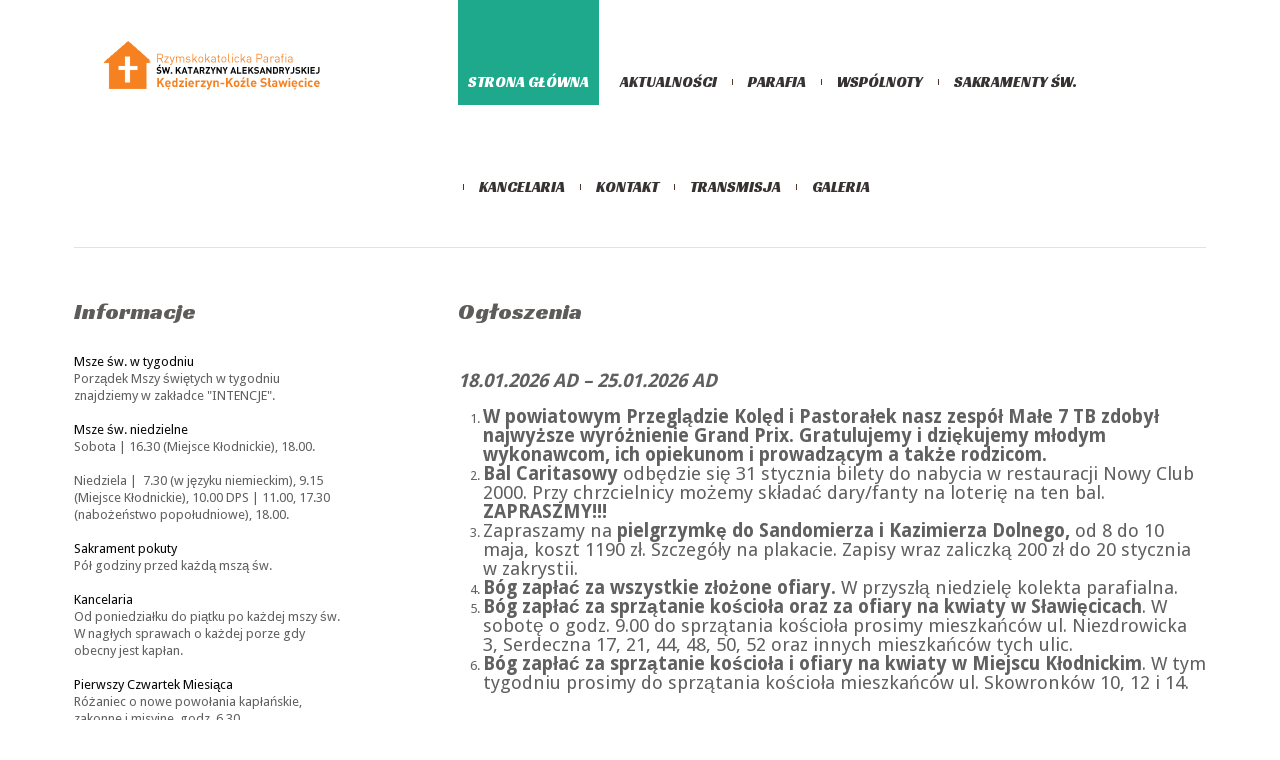

--- FILE ---
content_type: text/html; charset=utf-8
request_url: https://parafia-slawiecice.pl/27-glowna/modul-pod-slajdem/21-ogloszenia.html
body_size: 4041
content:

<!DOCTYPE html>
<html xmlns="http://www.w3.org/1999/xhtml" xml:lang="pl-pl" lang="pl-pl" >
<head>
  
  
  <meta name="viewport" content="width=device-width, initial-scale=1.0"/>  
  <base href="https://parafia-slawiecice.pl/27-glowna/modul-pod-slajdem/21-ogloszenia.html" />
	<meta http-equiv="content-type" content="text/html; charset=utf-8" />
	<meta name="author" content="Super User" />
	<meta name="generator" content="MYOB" />
	<title>Parafia św. Katarzyny Aleksandryjskiej w Sławięcicach - Ogłoszenia</title>
	<link href="https://parafia-slawiecice.pl/27-glowna/modul-pod-slajdem/21-ogloszenia.amp.html" rel="amphtml" />
	<link href="/templates/theme1771/favicon.ico" rel="shortcut icon" type="image/vnd.microsoft.icon" />
	<link href="/plugins/system/jce/css/content.css?aa754b1f19c7df490be4b958cf085e7c" rel="stylesheet" type="text/css" />
	<link href="/templates/theme1771/css/bootstrap.css" rel="stylesheet" type="text/css" />
	<link href="/templates/theme1771/css/default.css" rel="stylesheet" type="text/css" />
	<link href="/templates/theme1771/css/template.css" rel="stylesheet" type="text/css" />
	<link href="/templates/theme1771/css/touch.gallery.css" rel="stylesheet" type="text/css" />
	<link href="/templates/theme1771/css/responsive.css" rel="stylesheet" type="text/css" />
	<link href="/templates/theme1771/css/komento.css" rel="stylesheet" type="text/css" />
	<link href="/templates/theme1771/css/magnific-popup.css" rel="stylesheet" type="text/css" />
	<link href="https://parafia-slawiecice.pl/modules/mod_superfish_menu/css/superfish.css" rel="stylesheet" type="text/css" />
	<link href="https://parafia-slawiecice.pl/modules/mod_superfish_menu/css/superfish-navbar.css" rel="stylesheet" type="text/css" />
	<link href="https://parafia-slawiecice.pl/modules/mod_superfish_menu/css/superfish-vertical.css" rel="stylesheet" type="text/css" />
	<script src="/media/jui/js/jquery.min.js?04a2b094570917aac93fecb490f87390" type="text/javascript"></script>
	<script src="/media/jui/js/jquery-noconflict.js?04a2b094570917aac93fecb490f87390" type="text/javascript"></script>
	<script src="/media/jui/js/jquery-migrate.min.js?04a2b094570917aac93fecb490f87390" type="text/javascript"></script>
	<script src="/media/system/js/caption.js?04a2b094570917aac93fecb490f87390" type="text/javascript"></script>
	<script src="/templates/theme1771/js/jquery.mobile.customized.min.js" type="text/javascript"></script>
	<script src="/templates/theme1771/js/jquery.easing.1.3.js" type="text/javascript"></script>
	<script src="/media/jui/js/bootstrap.js" type="text/javascript"></script>
	<script src="/templates/theme1771/js/jquery.isotope.min.js" type="text/javascript"></script>
	<script src="/templates/theme1771/js/jquery.magnific-popup.js" type="text/javascript"></script>
	<script src="/templates/theme1771/js/scripts.js" type="text/javascript"></script>
	<script src="https://parafia-slawiecice.pl/modules/mod_superfish_menu/js/superfish.js" type="text/javascript"></script>
	<script src="https://parafia-slawiecice.pl/modules/mod_superfish_menu/js/jquery.mobilemenu.js" type="text/javascript"></script>
	<script src="https://parafia-slawiecice.pl/modules/mod_superfish_menu/js/jquery.hoverIntent.js" type="text/javascript"></script>
	<script src="https://parafia-slawiecice.pl/modules/mod_superfish_menu/js/supersubs.js" type="text/javascript"></script>
	<script src="https://parafia-slawiecice.pl/modules/mod_superfish_menu/js/sftouchscreen.js" type="text/javascript"></script>
	<script type="text/javascript">
jQuery(window).on('load',  function() {
				new JCaption('img.caption');
			});jQuery.noConflict()
	</script>

  <link href='//fonts.googleapis.com/css?family=Racing+Sans+One' rel='stylesheet' type='text/css'>
  <link href='//fonts.googleapis.com/css?family=Droid+Sans:400,700' rel='stylesheet' type='text/css'>
  <link href='//fonts.googleapis.com/css?family=Asap:400,700' rel='stylesheet' type='text/css'>
  <link href='//fonts.googleapis.com/css?family=Grand+Hotel' rel='stylesheet' type='text/css'>

  <!--[if IE 8]>
    <link rel="stylesheet" href="/templates/theme1771/css/ie.css" />
  <![endif]-->
  
</head>

<body class="com_content view-article task- itemid-101 body__home">

  <!-- Body -->
  <div id="wrapper">
    <div class="wrapper-inner">

    <!-- Top -->
    
    <!-- Header -->
      <div id="header-row">
        <div class="row-container">
          <div class="container">
            <header>
              <div class="row">
                  <!-- Logo -->
                  <div id="logo" class="span4">
                    <a href="/">
                      <img src="https://parafia-slawiecice.pl/images/logo.png" alt="Parafia św. Katarzyny Aleksandryjskiej w Sławięcicach" />
                    </a>
                  </div>
                  <div class="moduletable navigation  span8">
<ul class="sf-menu  ">

<li class="item-101 current active"><a href="/" >Strona główna</a></li><li class="item-291"><a href="/aktualności.html" >Aktualności</a></li><li class="item-275 deeper parent"><a href="/parafia.html" >Parafia</a><ul><li class="item-168"><a href="/parafia/sw-katarzyna.html" >Św. Katarzyna</a></li><li class="item-517"><a href="/parafia/standardy-ochrony-dzieci-w-duszpasterstwie-parafialnym.html" >Standardy Ochrony Dzieci</a></li></ul></li><li class="item-274"><a href="/wspolnoty.html" >Wspólnoty</a></li><li class="item-173"><a href="/sakramenty.html" >Sakramenty św.</a></li><li class="item-299"><a href="/kancelaria.html" >Kancelaria</a></li><li class="item-102"><a href="/kontakt.html" >Kontakt</a></li><li class="item-401"><a href="/transmisja.html" >Transmisja</a></li><li class="item-507 deeper parent"><a href="/galeria.html" >Galeria</a><ul><li class="item-506"><a href="/galeria/orszak-trzech-króli-2024.html" >Orszak 2024</a></li><li class="item-509"><a href="/galeria/ferie-z-bogiem.html" >Ferie 2024 </a></li><li class="item-510"><a href="/galeria/kulig-i-stecówka.html" >Kulig</a></li><li class="item-514"><a href="/galeria/orszak-trzech-króli-2025-i-nasze-sławięcickie-betlejem.html" >Orszak Trzech Króli 2025 i Sławięcickie  Betlejem</a></li></ul></li></ul>

<script type="text/javascript">
	// initialise plugins
	jQuery(function(){
		jQuery('ul.sf-menu')
			 
		.superfish({
			hoverClass:    'sfHover',         
	    pathClass:     'overideThisToUse',
	    pathLevels:    1,    
	    delay:         500, 
	    animation:     {opacity:'show', height:'show'}, 
	    speed:         'normal',   
	    speedOut:      'fast',   
	    autoArrows:    false, 
	    disableHI:     false, 
	    useClick:      0,
	    easing:        "swing",
	    onInit:        function(){},
	    onBeforeShow:  function(){},
	    onShow:        function(){},
	    onHide:        function(){},
	    onIdle:        function(){}
		});
	});

	jQuery(function(){
		jQuery('.sf-menu').mobileMenu({
			defaultText: 'Navigate to...',
			className: 'select-menu',
			subMenuClass: 'sub-menu'
		});
	})

	jQuery(function(){
		var ismobile = navigator.userAgent.match(/(iPhone)|(iPod)|(android)|(webOS)/i)
		if(ismobile){
			jQuery('.sf-menu').sftouchscreen({});
		}
	})
</script></div>
              </div>
            </header>
          </div>
        </div>
      </div>

    <!-- Navigation -->
    
    <!-- Showcase -->
    
    <!-- Feature -->
    

    <!-- Maintop -->
    
    <!-- Main Content row -->
    <div id="content-row">
      <div class="row-container">
        <div class="container">
          <div class="content-inner row">
        
            <!-- Left sidebar -->
                          <div id="aside-left" class="span4">
                <aside>
                  <div class="moduletable testimonials"><h3 class="moduleTitle ">Informacje</h3><div class="mod-newsflash-adv mod-newsflash-adv__testimonials">

    

  
    <div class="item item_num0 item__module lastItem">
      <div class="item_content">

<!-- Intro Image -->

	<!-- Item title -->
	
	
	
	
	
	
	<!-- Introtext -->
	<div class="item_introtext"><h4>Msze św. w tygodniu</h4>
<p>Porządek Mszy świętych w tygodniu znajdziemy w zakładce "INTENCJE".</p>
<h4>Msze św. niedzielne</h4>
<p>Sobota | 16.30 (Miejsce Kłodnickie), 18.00.<br />&nbsp;<br />Niedziela |&nbsp; 7.30 (w języku niemieckim), 9.15 (Miejsce Kłodnickie), 10.00 DPS | 11.00, 17.30 (nabożeństwo popołudniowe), 18.00.</p>
<h4>Sakrament pokuty</h4>
<p>Pół godziny przed każdą mszą św.</p>
<h4>Kancelaria</h4>
<p>Od poniedziałku do piątku po każdej mszy św. W nagłych sprawach o każdej porze gdy obecny jest kapłan.</p>
<h4>Pierwszy Czwartek Miesiąca</h4>
<p>Różaniec o nowe powołania kapłańskie, zakonne i misyjne, godz. 6.30.<br /><br />Godzina Święta, godz. 18.00.</p>
<h4>Pierwszy Piątek Miesiąca</h4>
<p>Koronka do Miłosierdzia Bożego godz. 6.45.<br /><br />Nabożeństwo do Najświętszego Serca Pana Jezusa po mszy św. o 7.00.</p>
<h4>Pierwsza Sobota Miesiąca</h4>
<p>Różaniec w intencji nawrócenia grzeszników, godz. 6.30.<br /><br />Msza św. udziałem Róż Różańcowych, godz. 7.00.<br /><br />Odwiedziny chorych od godz. 8.00.</p>
<h4>Różaniec w intencji młodego pokolenia</h4>
<p>W pierwszą niedzielę miesiąca o godz. 10.30.</p>
<h4>Różaniec w intencji rodzin</h4>
<p>W drugą niedzielę miesiąca o godz. 10.30.</p></div>

	<!-- Read More link -->
	</div>

<div class="clearfix"></div>    </div>
  
  <div class="clearfix"></div>

  </div>
</div>
                </aside>
              </div>
                    
            <div id="component" class="span8">
              <!-- Breadcrumbs -->
                      
              <!-- Content-top -->
                      
                <div id="system-message-container">
	</div>

                <div class="page-item page-item__home">

					
		<div class="item_header">
		<h3 class="item_title">										<span class="item_title_part0">Ogłoszenia</span> 					</h3>	</div>
	

	
	
		
					
	<div class="item_fulltext"><p>&nbsp;</p>
 
<p><span style="font-size: 14pt;"><strong><em>18.01.2026 AD – 25.01.2026 AD</em></strong><strong><em>&nbsp;</em></strong></span></p>
<ol>
<li><span style="font-size: 14pt;"><strong>W powiatowym Przeglądzie Kolęd i Pastorałek nasz zespół Małe 7 TB zdobył najwyższe wyróżnienie Grand Prix. Gratulujemy i dziękujemy młodym wykonawcom, ich opiekunom i prowadzącym a także rodzicom.</strong></span></li>
<li><span style="font-size: 14pt;"><strong>Bal Caritasowy </strong>odbędzie się 31 stycznia bilety do nabycia w restauracji Nowy Club 2000. Przy chrzcielnicy możemy składać dary/fanty na loterię na ten bal. <strong>ZAPRASZMY!!!</strong></span></li>
<li><span style="font-size: 14pt;">Zapraszamy na <strong>pielgrzymkę do Sandomierza i Kazimierza Dolnego, </strong>od 8 do 10 maja, koszt 1190 zł. Szczegóły na plakacie. Zapisy wraz zaliczką 200 zł do 20 stycznia w zakrystii.</span></li>
<li><span style="font-size: 14pt;"><strong>Bóg zapłać za wszystkie złożone ofiary. </strong>W przyszłą niedzielę kolekta parafialna.</span></li>
<li><span style="font-size: 14pt;"><strong>Bóg zapłać za sprzątanie kościoła oraz za ofiary na kwiaty</strong> <strong>w Sławięcicach</strong>. W sobotę o godz. 9.00 do sprzątania kościoła prosimy mieszkańców ul. Niezdrowicka 3, Serdeczna 17, 21, 44, 48, 50, 52 oraz innych mieszkańców tych ulic.</span></li>
<li><span style="font-size: 14pt;"><strong>Bóg zapłać za sprzątanie kościoła i ofiary na kwiaty w Miejscu Kłodnickim</strong>. W&nbsp;tym tygodniu prosimy do sprzątania kościoła mieszkańców ul. Skowronków 10, 12 i 14.</span></li>
</ol>
<p><span style="font-size: 14pt;"></span></p></div>

	
						
	
	
	<!-- Social Sharing -->
		 
	 


	<!-- Pagination -->
		</div>

        
              <!-- Content-bottom -->
                          </div>
        
            <!-- Right sidebar -->
                      </div>
        </div>
      </div>
    </div>

    <!-- Mainbottom -->
    
    <!-- Bottom -->
        <div id="push"></div>
    </div>
  </div>

  <div id="footer-wrapper">
    <div class="footer-wrapper-inner">
      <!-- Footer -->
            
      <!-- Copyright -->
        <div id="copyright-row">
          <div class="row-container">
            <div class="container">
              <div class="row">
                  <div id="copyright" class="span5">
          <span class="year">2026</span>          <span class="copy">&copy;</span>                                        <a class="privacy_link" href="/privacy-policy.html">Polityka prywatności</a>
  					                                      </div>
                <div class="moduletable footer_links  span7"><div class="mod-menu">
	<ul class="nav menu ">
	<li class="item-262"><a href="http://parafia-slawiecice.pl/nowa/index.php/wspolnoty/27-modul-pod-slajdem/20-intencje" >Intencje</a></li><li class="item-265"><a href="http://parafia-slawiecice.pl/nowa/index.php/wspolnoty/27-modul-pod-slajdem/21-ogloszenia" >Ogłoszenia</a></li><li class="item-518"><a href="/informacje.html" >Informacje</a></li></ul>
</div>
</div>
                Wykonanie: <a  rel='nofollow' href='http://linknet.pl' target='_blank'>LinkNet.pl</a>
              </div>
            </div>
          </div>
        </div>
    </div>
  </div>
      <div id="back-top">
      <a href="#"><span></span> </a>
    </div>
  

  
  

  
</body>
</html>


--- FILE ---
content_type: text/css
request_url: https://parafia-slawiecice.pl/templates/theme1771/css/template.css
body_size: 3147
content:
.clearfix {
  *zoom: 1;
}
.clearfix:before,
.clearfix:after {
  display: table;
  content: "";
  line-height: 0;
}
.clearfix:after {
  clear: both;
}
.hide-text {
  font: 0/0 a;
  color: transparent;
  text-shadow: none;
  background-color: transparent;
  border: 0;
}
.input-block-level {
  display: block;
  width: 100%;
  min-height: 27px;
  -webkit-box-sizing: border-box;
  -moz-box-sizing: border-box;
  box-sizing: border-box;
}
/*======================= TYPOGRAPHY =======================*/
h1,
h2,
h3,
h4,
h5,
h6 {
  margin-top: 0;
}
h1 a,
h2 a,
h3 a,
h4 a,
h5 a,
h6 a {
  color: inherit;
}
h1 a:hover,
h2 a:hover,
h3 a:hover,
h4 a:hover,
h5 a:hover,
h6 a:hover {
  color: #1ea98c;
}
h1 {
  font-size: 42px;
  font-weight: normal;
  font-family: 'Racing Sans One', cursive;
  line-height: 50px;
  color: #5e5c5b;
  text-transform: uppercase;
  margin-bottom: 20px;
}
h2 {
  font-size: 34px;
  font-weight: normal;
  font-family: 'Racing Sans One', cursive;
  line-height: 30px;
  color: #5e5c5b;
  text-transform: uppercase;
  margin-bottom: 6px;
}
h3 {
  font-family: 'Racing Sans One', cursive;
  font-weight: normal;
  color: #5e5c5b;
  font-size: 23px;
  line-height: 22px;
  margin-bottom: 30px;
}
h4 {
  font: inherit;
  color: #070707;
  margin-bottom: 0px;
}
h5 {
  font: inherit;
  color: #070707;
  margin-bottom: 17px;
}
h6 {
  font: inherit;
  color: #1ea98c;
  margin-bottom: 17px;
}
.alert-heading {
  color: inherit;
}
p {
  margin: 0;
  padding-bottom: 17px;
}
.icons-marker {
  font-size: 15.6px;
  line-height: 17px;
}
.item_fulltext a {
  text-decoration: none;
  padding-bottom: 1px;
  border-bottom: 1px solid #1ea98c;
}
/*Buttons*/
.btn {
  padding: 4px 14px;
  font-size: 13px;
  line-height: 17px;
  background: #ffffff;
  color: #606060;
  text-shadow: none;
  border: 1px solid #e6e6e6;
  border-bottom-color: #e6e6e6;
  -webkit-border-radius: 0px;
  -moz-border-radius: 0px;
  border-radius: 0px;
  -webkit-box-shadow: none;
  -moz-box-shadow: none;
  box-shadow: none;
  -webkit-transition: all 0.2s linear;
  -moz-transition: all 0.2s linear;
  -o-transition: all 0.2s linear;
  transition: all 0.2s linear;
}
.btn:hover {
  text-decoration: none;
  background: #e6e6e6;
  color: #000000;
  -webkit-transition: all 0.2s linear;
  -moz-transition: all 0.2s linear;
  -o-transition: all 0.2s linear;
  transition: all 0.2s linear;
}
.btn-primary {
  background: #f68121;
  color: #ffffff;
  text-shadow: none;
  border: none;
  -webkit-border-radius: 3px;
  -moz-border-radius: 3px;
  border-radius: 3px;
  text-transform: uppercase;
  font-family: 'Racing Sans One', cursive;
  font-size: 14px;
  line-height: 33px;
  padding: 0 11px;
  outline: none !important;
  -webkit-box-shadow: none !important;
  -moz-box-shadow: none !important;
  box-shadow: none !important;
}
.btn-primary:hover {
  background: #1ea98c;
  color: #ffffff;
}
.btn-primary:focus {
  background: #f68121;
  color: #ffffff;
  text-shadow: none;
}
.btn-primary:focus:hover {
  background: #1ea98c;
  color: #ffffff;
}
.btn-primary.submitButton {
  float: right;
}
.btn-primary.disabled {
  background: #1ea98c;
  color: #ffffff;
  opacity: 1;
  filter: alpha(opacity=100);
}
.btn-info {
  background: #f68121;
  color: #ffffff;
  text-shadow: none;
  border: none;
  -webkit-border-radius: 3px;
  -moz-border-radius: 3px;
  border-radius: 3px;
  text-transform: uppercase;
  font-family: 'Racing Sans One', cursive;
  font-size: 14px;
  line-height: 33px;
  padding: 0 11px;
  outline: none !important;
  -webkit-box-shadow: none !important;
  -moz-box-shadow: none !important;
  box-shadow: none !important;
}
.btn-info:hover {
  background: #1ea98c;
  color: #ffffff;
}
#searchForm .btn.btn-primary {
  line-height: 27px;
}
/*Lists*/
ul.categories-module h5 {
  font-size: 1em;
  line-height: inherit;
  font-weight: normal;
  margin: 0;
}
/*Pagination*/
.pagination {
  height: auto;
  margin: 0;
  padding: 0 0 45px;
}
.pagination ul {
  -webkit-border-radius: 0;
  -moz-border-radius: 0;
  border-radius: 0;
  border: none;
  box-shadow: none;
  margin: 0 auto;
  width: 100%;
  text-align: center;
}
.pagination ul li {
  display: inline-block;
  margin-right: 3px;
}
.pagination ul li.pagination-start,
.pagination ul li.pagination-end {
  display: none;
}
.pagination ul li .pagenav,
.pagination ul li .hasTooltip {
  text-transform: uppercase;
  font-size: 14px;
  font-family: 'Racing Sans One', cursive;
  line-height: 33px;
  padding: 0 10px;
  color: #ffffff;
  -webkit-border-radius: 3px;
  -moz-border-radius: 3px;
  border-radius: 3px;
  border: none;
  box-shadow: none;
}
.pagination ul li span.pagenav,
.pagination ul li .span.hasTooltip {
  color: #ffffff;
  background: #1ea98c;
}
.pagination ul li a.pagenav,
.pagination ul li a.hasTooltip {
  color: #ffffff;
}
.pagination ul li a.pagenav:hover,
.pagination ul li a.hasTooltip:hover {
  background: #1ea98c;
  color: #ffffff;
}
/*Forms*/
input[type='radio'],
input[type='checkbox'] {
  margin: 3px 0 0;
}
/* Images */
.item_img,
.category_img {
  margin-bottom: 26px;
}
.img-intro__left,
.img-full__left {
  float: left;
  margin: 0 18px 9px 0;
}
.img-intro__right,
.img-full__right {
  float: right;
  margin: 0 18px 9px 0;
}
.well {
  min-height: 20px;
  padding: 19px;
  margin-bottom: 20px;
  background-color: #f5f5f5;
  border: 1px solid #e3e3e3;
  -webkit-border-radius: 4px;
  -moz-border-radius: 4px;
  border-radius: 4px;
  -webkit-box-shadow: inset 0 1px 1px rgba(0, 0, 0, 0.05);
  -moz-box-shadow: inset 0 1px 1px rgba(0, 0, 0, 0.05);
  box-shadow: inset 0 1px 1px rgba(0, 0, 0, 0.05);
}
html {
  background: url(../images/texture.jpg) 50% 0;
}
html body {
  background: none;
}
#wrapper {
  max-width: 1344px;
  background: #fff;
}
/*======================= TOP =======================*/
/*======================= HEADER =======================*/
#header-row {
  padding: 0 0 37px;
}
#logo {
  padding: 37px 0 0;
}
#logo a {
  margin-left: 30px;
}
/*======================= NAVIGATION =======================*/
.select-menu {
  display: none;
}
.navigation ul.sf-menu {
  position: relative;
  float: right;
  padding-right: 4px;
  /*SubMenu Styles*/

  /*Define 1st SubMenu position*/

  /*Define menu width*/

  /*Define SubMenu position*/

  /*Define 2nd+ SubMenu position*/

}
.navigation ul.sf-menu > li {
  padding: 0;
}
.navigation ul.sf-menu > li.active > a,
.navigation ul.sf-menu > li.sfHover > a,
.navigation ul.sf-menu > li.current > a,
.navigation ul.sf-menu > li.active > span,
.navigation ul.sf-menu > li.sfHover > span,
.navigation ul.sf-menu > li.current > span {
  background: #1ea98c;
  color: #ffffff;
}
.navigation ul.sf-menu > li.active:before,
.navigation ul.sf-menu > li.sfHover:before,
.navigation ul.sf-menu > li.current:before,
.navigation ul.sf-menu > li:hover:before {
  display: none;
}
.navigation ul.sf-menu > li.active + li:before,
.navigation ul.sf-menu > li.sfHover + li:before,
.navigation ul.sf-menu > li.current + li:before,
.navigation ul.sf-menu > li:hover + li:before {
  display: none;
}
.navigation ul.sf-menu > li + li {
  margin-left: 11px;
}
.navigation ul.sf-menu > li + li:before {
  pointer-events: none;
  position: absolute;
  width: 1px;
  height: 6px;
  background: #4e352e;
  content: '';
  top: 79px;
  left: -6px;
}
.navigation ul.sf-menu > li > a,
.navigation ul.sf-menu > li > span {
  font-size: 15px;
  line-height: 18px;
  font-family: 'Racing Sans One', cursive;
  color: #363332;
  height: 18px;
  display: block;
  padding: 73px 10px 14px;
  text-transform: uppercase;
  -webkit-transition: all 0.5s ease;
  -moz-transition: all 0.5s ease;
  -o-transition: all 0.5s ease;
  transition: all 0.5s ease;
}
.navigation ul.sf-menu > li > a:hover,
.navigation ul.sf-menu > li > span:hover {
  background: #1ea98c;
  color: #ffffff;
}
.navigation ul.sf-menu li:hover > ul,
.navigation ul.sf-menu li.sfHover > ul {
  top: 106px;
}
.navigation ul.sf-menu ul {
  width: 110px;
}
.navigation ul.sf-menu li li:hover ul,
.navigation ul.sf-menu li li.sfHover ul {
  top: -12px;
  left: 112px;
}
.navigation ul.sf-menu li li li:hover ul,
.navigation ul.sf-menu li li li.sfHover ul {
  top: -12px;
  left: 112px;
}
.navigation ul.sf-menu ul {
  background: #1ea98c;
  padding: 12px 0;
}
.navigation ul.sf-menu ul li a,
.navigation ul.sf-menu ul li span {
  font-size: 13px;
  line-height: 30px;
  font-family: 'Droid Sans', sans-serif;
  color: #ffffff;
  background: none;
  display: block;
  text-transform: uppercase;
  padding: 0px 10px;
  text-decoration: none;
  -webkit-transition: all 0.5s ease;
  -moz-transition: all 0.5s ease;
  -o-transition: all 0.5s ease;
  transition: all 0.5s ease;
}
.navigation ul.sf-menu ul li a:hover,
.navigation ul.sf-menu ul li span:hover {
  background: #ffffff;
  color: #1ea98c;
}
.navigation ul.sf-menu ul li.active > a,
.navigation ul.sf-menu ul li.sfHover > a,
.navigation ul.sf-menu ul li.active > span,
.navigation ul.sf-menu ul li.sfHover > span {
  background: #ffffff;
  color: #1ea98c;
}
.navigation ul.sf-menu.sf-vertical {
  width: 110px;
  /*Define 1st SubMenu position*/

}
.navigation ul.sf-menu.sf-vertical li {
  width: 110px;
  margin-bottom: 1px;
}
.navigation ul.sf-menu.sf-vertical li:hover > ul,
.navigation ul.sf-menu.sf-vertical li.sfHover > ul {
  top: -13px;
}
.navigation ul.sf-menu.sf-vertical ul {
  left: 112px;
}
.navigation ul.sf-menu.sf-vertical ul li a,
.navigation ul.sf-menu.sf-vertical ul li span {
  padding: 9px 12px;
}
.navigation ul.sf-menu.sf-navbar {
  height: 18px;
  padding-bottom: 18px;
  margin-bottom: 2px;
  /*Define 1st SubMenu position*/

}
.navigation ul.sf-menu.sf-navbar li:hover > ul,
.navigation ul.sf-menu.sf-navbar li.sfHover > ul {
  top: 20px;
  left: 0;
}
.navigation ul.sf-menu.sf-navbar li ul {
  width: auto;
  padding: 2px 0;
}
.navigation ul.sf-menu.sf-navbar li ul ul.sub-menu {
  width: 110px;
  top: 18px;
}
.search-block {
  text-align: right;
}
.search-block input {
  max-width: 100%;
}
/*======================= SHOWCASE =======================*/
.mod-newsflash-adv .isotope {
  margin: 0 -1.5%;
}
.mod-newsflash-adv .isotope-item {
  padding: 0 1.5%;
  -webkit-box-sizing: border-box;
  -moz-box-sizing: border-box;
  box-sizing: border-box;
  margin: 0;
  float: left;
}
.mod-newsflash-adv .isotope-item.straightDown {
  text-align: center;
}
/*======================= FEATURE =======================*/
#feature-row {
  padding: 46px 0 0;
}
.top_blocks .item {
  margin-bottom: 45px;
}
.top_blocks .item .item_content {
  border: 1px solid #eae8e8;
  text-align: center;
  padding: 15px 10px 37px;
  line-height: 20px;
}
.top_blocks .item .item_content .item_img {
  margin-bottom: 13px;
}
.top_blocks .item .item_content .color {
  color: #000;
  display: block;
}
.top_blocks .item .item_content .upper {
  text-transform: uppercase;
}
.top_blocks .item .item_content p {
  padding-bottom: 19px;
}
.top_blocks .item_num0 .btn-info {
  background: #1ea98c;
}
.top_blocks .item_num0 .btn-info:hover {
  background: #ffca08;
}
.top_blocks .item_num2 .btn-info {
  background: #ffca08;
}
.top_blocks .item_num2 .btn-info:hover {
  background: #1ea98c;
}
/*======================= MAINTOP =======================*/
.slogan {
  text-align: center;
}
.testimonials .item {
  margin-bottom: 21px;
}
/*======================= CONTENT TOP =======================*/
/*======================= CONTENT =======================*/
#content-row .container {
  border-top: 1px solid #e2e2e1;
  padding: 53px 0 13px;
}
h3.item_title {
  margin-bottom: 15px;
}
#component {
  min-height: 0;
}
.container-fluid {
  padding: 0 !important;
}
.item {
  margin-bottom: 48px;
}
.item:after {
  content: '';
  display: block;
  clear: both;
}
.page-header {
  border: none;
  padding: 0;
  margin: 0;
}
.item_info_dl {
  margin: 0 0 32px;
  color: #1ea98c;
}
.item_info_dl dd {
  margin: 0;
  display: inline;
}
.item_info_dl dd > * {
  display: inline;
}
.item_info_dl .komento {
  float: right;
}
.item_icons.btn-group.pull-right {
  margin: 0px 0 10px 10px;
  position: relative;
  z-index: 10;
}
.page-archive .intro {
  clear: both;
  padding-top: 20px;
}
/*===== Gallery Page ======*/
ul.gallery {
  margin: 0 0 0 -20px;
}
ul.gallery .gallery-item {
  overflow: hidden;
  -webkit-box-sizing: border-box;
  -moz-box-sizing: border-box;
  box-sizing: border-box;
  padding: 0 0 0 20px;
  float: left;
  list-style: none;
}
ul.gallery .gallery-item .item_img {
  margin-right: 0;
  float: none;
}
ul.gallery .gallery-item.straightDown {
  float: none;
}
ul.gallery .gallery-item.straightDown .item_img {
  float: left;
  margin: 0 17px 17px 0 !important;
}
.item_published {
  float: left;
  text-align: center;
  color: #fff;
  text-transform: uppercase;
  font-size: 17px;
  line-height: 19px;
  font-family: 'Racing Sans One', cursive;
  width: 56px;
  margin-right: 20px;
  -webkit-border-radius: 3px;
  -moz-border-radius: 3px;
  border-radius: 3px;
  background: #ffca08;
  padding: 9px 0;
}
/*===== Testimonials Page ======*/
.page-category__testimonials .item {
  margin-bottom: 30px;
}
blockquote {
  padding: 0 0 0 38px;
  margin: 0;
  position: relative;
  border-left: none;
}
blockquote:before {
  content: '“';
  font-family: 'Grand Hotel', cursive;
  color: #ffca08;
  font-size: 95px;
  position: absolute;
  left: 0;
  top: 0;
  line-height: 86px;
}
blockquote p {
  margin-bottom: 13px;
  padding: 0;
  font-size: inherit;
  font-weight: normal;
  line-height: inherit;
}
blockquote small {
  color: #000;
  font: inherit;
  text-transform: uppercase;
  font-family: 'Asap', sans-serif;
}
blockquote small:before {
  display: none;
}
/*===== Team Page ======*/
.page-category__team .item_introtext {
  overflow: hidden;
}
.page-category__home p {
  padding-bottom: 12px;
}
.page-category__home .btn-info {
  background: none !important;
  padding: 0;
  color: #000;
  font-family: 'Asap', sans-serif;
  font-size: 13px;
  line-height: 17px;
}
.page-category__home .btn-info:hover {
  color: #1ea98c;
}
.page-category__about .item_introtext {
  overflow: hidden;
}
.gallery-item .view .item_title {
  color: #fff;
}
.gallery-item .view .item_more a:hover {
  color: #fff;
}
.page-category__destinations .item {
  background: #f0f0f0;
  padding: 15px 15px 0px;
  margin-bottom: 20px;
}
.page-category__destinations .item .item_img {
  margin-bottom: 16px;
}
/*===== Blog Page ======*/
.tags {
  clear: both;
}
.addthis_toolbox {
  padding-top: 13px;
}
/*======================= CONTENT BOTTOM =======================*/
#content-bottom-row {
  border-top: 1px solid #e2e2e1;
  padding-top: 55px;
  padding-bottom: 25px;
}
.dropcap {
  float: left;
  text-align: center;
  color: #fff;
  font-family: 'Racing Sans One', cursive;
  background: #ffca08;
  -webkit-border-radius: 3px;
  -moz-border-radius: 3px;
  border-radius: 3px;
  width: 56px;
  line-height: 56px;
  margin-right: 18px;
  font-weight: normal;
  font-size: 42px;
}
.choose .item_content {
  overflow: hidden;
}
.choose .item {
  margin-bottom: 5px;
}
/*======================= ASIDE RIGHT =======================*/
.archive-module,
.categories-module,
.mod-menu .nav.menu,
.list1 ul {
  margin: 0;
}
.archive-module li,
.categories-module li,
.mod-menu .nav.menu li,
.list1 ul li {
  list-style: none;
  text-transform: uppercase;
  padding: 0 0 7px 14px;
  background: url(../images/list_marker.png) 0 6px no-repeat;
}
.archive-module li a,
.categories-module li a,
.mod-menu .nav.menu li a,
.list1 ul li a {
  display: inline;
}
.archive-module li a:hover,
.categories-module li a:hover,
.mod-menu .nav.menu li a:hover,
.list1 ul li a:hover {
  background: none;
}
.testimonials {
  padding-right: 96px;
  -webkit-box-sizing: border-box;
  -moz-box-sizing: border-box;
  box-sizing: border-box;
}
#aside-right .moduletable + .moduletable {
  border-top: 1px solid #e2e2e1;
  margin-top: 49px;
  padding-top: 55px;
}
.team .item {
  margin-bottom: 16px;
}
/*======================= MAINBOTTOM =======================*/
/*======================= BOTTOM =======================*/
/*======================= FOOTER =======================*/
#copyright-row {
  color: #545454;
  font-size: 11px;
}
#copyright-row a {
  color: inherit;
}
#copyright-row a:hover {
  color: #1ea98c;
}
#copyright-row .container {
  border-top: 1px solid #e2e2e1;
  padding: 38px 0 33px;
}
.footer_links .mod-menu .nav.menu {
  text-transform: uppercase;
  text-align: right;
}
.footer_links .mod-menu .nav.menu li {
  display: inline-block;
  padding: 0;
  background: none;
}
.footer_links .mod-menu .nav.menu li + li {
  background: url(../images/footer_list.png) 6px 7px no-repeat;
  padding-left: 17px;
}
